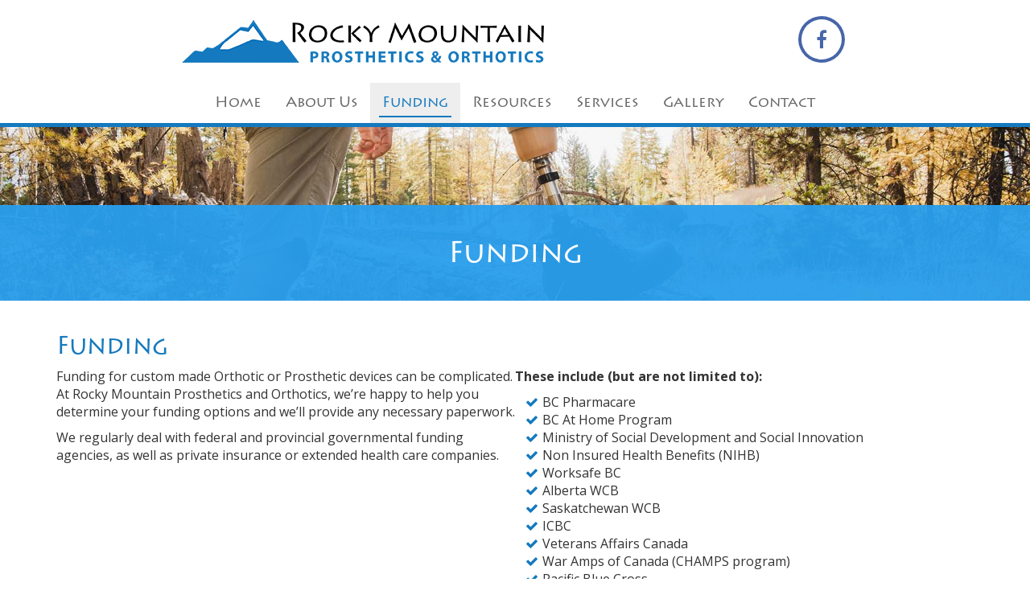

--- FILE ---
content_type: text/css
request_url: https://www.rmpando.ca/wp-content/themes/rmpando/css/init.css?ver=1.0
body_size: 519
content:
/* init Syles */
.alignleft,
.alignLeft {
	float: left;
	margin-right: 20px;
}

.alignright,
.alignRight {
	float: right;
	margin-left: 20px;
}

/* Deletes Dropdown caret */
.navbar.bootsnav .nav>li>a:after {
	display: none;
}

/* Overrides Navbar negative space at the bottom */
nav.navbar.bootsnav ul.nav > li > a{
	margin-bottom: 0;
}

/* override animate css */
.fadeIn,
.fadeOut{
 animation-duration: .2s;
}

/* Removes Background in the hamburger button */
nav.navbar.bootsnav .navbar-toggle {
	background-color: transparent;
}

/* Genex Signature */
footer #genexSignature div:last-child{
	/*background-color: #000;*/
	background-color: #3e3e3e;
	height: 9px;
}

footer #genexSignature img {
	display: inline-block;
	filter: contrast(.5);
}

footer #genexSignature{
	background-color: rgba(30,30,30,.8);
	padding-top: 15px;
}

footer .subFooter{
	margin-top: 3px;
	margin-bottom: 3px;
	float: left;
	color: #fff;
}


/* Utilty Class */

.customContainer{
	width: clamp( 320px , 100% , 1024px );
	padding: 0 15px;
	margin: 0 auto;
}

.dev{
	background-color: red;
	outline: black 2px solid;
}

.white{
	color: #fff;
}

.square {
	width: 100px;
	height: 100px;
}

.hSpacer,
.s{
	margin-top: 4rem;
	margin-bottom: 4rem;
}

.noMar{
	margin: 0;
}

.bottomSpace{
	margin-bottom: 30px;
}

.relativeWrapper {
	position: relative;
}

.gCenter{
	display: grid;
	place-items: center;
}

.flexCenter{
	display: flex;
	justify-content: center;
	align-items: center;
}

.flexVCenter{
	display: flex;
	justify-content: space-around;
	align-items: center;
	flex-direction: column;
}

.flexVCenter.alt{
	justify-content: space-between;
}


/* Controls Global Border Radius */
.bodyWrapper .btn,
.bodyWrapper input,
.bodyWrapper textarea,
.bodyWrapper .img-thumbnail{
	border-radius: 0;
	border: #ddd solid 1px;
}

.bodyWrapper .btn{
	border: none;
}

/* To Top */
#back-to-top {
	position: fixed;
	bottom: 60px;
	right: 15px;
	z-index: 9999;
	width: 32px;
	height: 32px;
	text-align: center;
	line-height: 30px;
	background: #f5f5f5;
	color: #444;
	cursor: pointer;
	border: 0;
	border-radius: 2px;
	text-decoration: none;
	transition: opacity 0.2s ease-out;
	opacity: 0;
}

#back-to-top:focus,
#back-to-top:hover{
	background: #e9ebec;
}

#back-to-top.show {
	opacity: 1;
}

--- FILE ---
content_type: text/css
request_url: https://www.rmpando.ca/wp-content/themes/rmpando/style.css?ver=1.0
body_size: 2165
content:
/*
 Theme Name:   RM Pando WP Theme
 Theme URI:    http://www.genexmarketing.com/
 Description:  Genex Marketing Bootstrap Starter Theme
 Author:       Genex Marketing
 Author URI:   http://www.genexmarketing.com
 Template:     toolset-starter
 Version:      4.12
 License:      GNU General Public License v2 or later
 License URI:  http://www.gnu.org/licenses/gpl-2.0.html
*/

:root {
	
	/* Color Palette */

	--darkBlue: #0d507d;
	--blue: #1479be;
	--lightBlue: #2aa0ef;
	--darkGray: #444;
	--gray: #666;
	--lightGray: #999;
	
	--mainBgColor: #fff;
	--mainColor: var(--blue);
	--secondaryColor: var(--gray);
	
	--topHeaderBGcolor: #fff;
	--headerHeight: 188px;

	--menuBarBGColor: #fff ;
	--menuItemsColor: var(--gray);
	--menuItemsHoverColor: var(--blue);
	--menuItemsHoverBGColor: #eee;
	--subMenuItemsColor: var(--gray);
	--subMenuItemsHoverColor: var(--blue);
	
	--menuRightPadding: 130px;
	--hamburgerButtonColor: var(--gray);
	--hamburgerButtonColorHover: var(--blue);

	--MSMenuBarBGColor: transparent;
	--MSmenuItemsColor: var(--gray);
	--MSmenuItemsHoverColor: var(--blue);
	--MSsubMenuItemsColor: #333;
	--MSsubMenuItemsHoverColor: var(--blue);
	
	--SSMenuBarBGColor: transparent;
	--SSmenuItemsColor: var(--gray);
	--SSmenuItemsHoverColor: var(--blue);
	--SSsubMenuItemsColor: #333;
	--SSsubMenuItemsHoverColor: var(--blue);

	--superMenuBarBGColor: var(--lightBlue);
	--superMenuItemsColor: #fff;
	--superMenuItemsHoverColor: #fff;
	--superMenuItemsHoverBGColor: var(--darkBlue);
	
	--socialItemsColor: var(--darkGray);
	--socialItemsHoverColor: var(--blue);
	
	--sideMenuBarBGColor: #333;
	--searchBarBGColor: #333;
	
	--sideMenuItemsColor: var(--lightBlue);
	--sideMenuItemsHoverColor: #fff;
	
	--footerBGColor: #333;
	--footerHeaderColor: #eee;
	--footerlinkColor: var(--blue);
	--footerlinkHoverColor: var(--secondaryColor);
	--footerIconColor: var(--blue);
	--footerTextColor: #ccc;
	--footerMenuBulletColor: #aaa;
	
	--mainFont: 'Open Sans', sans-serif;
	--headerFont: 'lithos-pro', sans-serif; 
}

/* Layout */

html {
  scroll-behavior: smooth;
}

:target {
  display: block;
  position: relative;
  top: -120px; 
  visibility: hidden;
}

#topBar {
	background-color: var(--topHeaderBGcolor);
}

#topBar .topBarLogo {
	width: 450px;
}

#topBar .CTA {
	display: flex;
	flex-wrap: nowrap;
}

#topBar .CTA > div {
	display: flex;
	padding: 16px;
	align-items: center;
	justify-content: center;
	flex-grow: 1;
}

.top-search {
    background-color: var(--searchBarBGColor);
}

.top-search input.form-control {
	width: calc( 100% - 50px);
	background-color: #fff;
	color: #666;
}

.top-search .btn-search {
	height: 40px;
	background-color: #efefef;
	color: #373737;
}

.searchResult{
  margin-bottom:4rem;
}

nav.navbar.bootsnav .menuBar {
	background-color: var(--menuBarBGColor);
	border-bottom: 5px solid var(--mainColor);
}

/* Logo */
nav.navbar.bootsnav .logo {
	margin-top: 23px;
	width: 0px;
	opacity: 0;
	transition: opacity .8s;
	position: absolute;
}

nav.navbar.bootsnav.scroll .logo {
	opacity: 1;
	width: 280px;
}

nav.navbar.bootsnav .attr-nav .social{
	display: none;
}

nav.navbar.bootsnav.scroll .attr-nav .social{
	display: block;
}

main .bkgroundColor {
	background-color: var(--mainBgColor);
		z-index: 0;
	position: relative;
}

main .container.mainContainer {
	padding-top: 4rem;
	padding-bottom: 4rem;
}

footer {
	background-color: var(--footerBGColor);
	border-top: 5px solid var(--mainColor);
}

footer .footerContents {
	padding-top: 2rem;
	padding-bottom: 2rem;
	color: var(--footerTextColor);
}

footer .footerContents .footerLogo {
	width: 300px;
}

footer .footerContents h3 {
	color: var(--footerHeaderColor);
}

footer .footerContents i {
	color: var(--footerIconColor);
}

#genexSignature a,
footer .footerContents a {
	color: var(--footerlinkColor);
}

#genexSignature a:hover,
footer .footerContents a:hover {
	color: var(--footerlinkHoverColor);
}

footer .footerContents ul.menu,
footer .footerContents ul.sub-menu {
	list-style: none;
	padding-left: 30px;
}

footer .footerContents ul.menu li::before {
	font-family: "FontAwesome";
	content: "\f105";
	color: var(--footerMenuBulletColor);
	margin-right: 10px;
	margin-left: -16px;
}

footer .footerContents .addressTable {
	max-width: 360px;
}


/* Typo */
.bodyWrapper h1,
.bodyWrapper h2,
.bodyWrapper h3,
.bodyWrapper h4,
.bodyWrapper h5,
.bodyWrapper h6 {
	font-family: var(--headerFont);
	margin-top: 0;
	color: var(--mainColor);
}

.bodyWrapper h1 span.white,
.bodyWrapper h2 span.white,
.bodyWrapper h3 span.white,
.bodyWrapper h4 span.white,
.bodyWrapper h5 span.white,
.bodyWrapper h6 span.white {
	color: #fff;
}

.bodyWrapper h1 span.color,
.bodyWrapper h2 span.color,
.bodyWrapper h3 span.color,
.bodyWrapper h4 span.color,
.bodyWrapper h5 span.color,
.bodyWrapper h6 span.color {
	color: var(--mainColor);
}

.bodyWrapper h1 span.gray,
.bodyWrapper h2 span.gray,
.bodyWrapper h3 span.gray,
.bodyWrapper h4 span.gray,
.bodyWrapper h5 span.gray,
.bodyWrapper h6 span.gray {
	color: var(--gray);
}

.bodyWrapper span.listNumber{
	display: inline-block;
	background-color: var(--mainColor);
	color: #fff;
	padding: 1.5rem;
	width: 60px;
	height: 60px;
	border-radius: 50%;
	text-align: center;
	font-size: 3rem;
	line-height: 3rem;
}

.bodyWrapper {
	font-family: var(--mainFont);
	font-size: 16px;
}

.bodyWrapper main ul.cl,
.bodyWrapper main ul.customList {
	list-style: none;
	padding-left: 30px;
	white-space: normal;
}

.bodyWrapper main ul.cl li:before,
.bodyWrapper main ul.customList li:before {
	font-family: "FontAwesome";
	/*content: "\f192";*/
	content: "\f105";
	color: var(--mainColor);
	margin-right: 5px;
	margin-left: -17px;
}

.bodyWrapper main ul.cl.t li:before,
.bodyWrapper main ul.cl.thick li:before,
.bodyWrapper main ul.customList.t li:before,
.bodyWrapper main ul.customList.thick li:before{
	content: "\f00c";
}

.bodyWrapper main ul.cl ul,
.bodyWrapper main ul.customList ul{
	list-style: none;
	padding-left: 30px;
	white-space: normal;
}

.bodyWrapper main ul.cl ul li:before,
.bodyWrapper main ul.customList ul li:before{
	/*content: "\f192";*/
	color: var(--secondaryColor);
}

.bodyWrapper main ul.cl.t ul li:before,
.bodyWrapper main ul.customList.t ul li:before,
.bodyWrapper main ul.cl.thick ul li:before,
.bodyWrapper main ul.customList.thick ul li:before {
	content: "\f105";
}

.bodyWrapper main ol.cl,
.bodyWrapper main ol.customList {
	list-style: none;
	padding-left: 50px;
	white-space: normal;
}

.bodyWrapper main ol.cl > li,
.bodyWrapper main ol.customList > li {
	margin-bottom: 1.5rem;
	counter-increment: ol-counter;
	position: relative;
}


.bodyWrapper main ol.cl > li::before,
.bodyWrapper main ol.customList > li::before {
  content: counter(ol-counter);
  color: #fff;
  font-size: 2rem;
  font-weight: bold;
  position: absolute;
  --size: 35px;
  left: calc(-1 * var(--size) - 10px);
  line-height: var(--size);
  width: var(--size);
  height: var(--size);
  top: 0;

  background: var(--mainColor);
  border-radius: 50%;
  text-align: center;
}

.bodyWrapper main dl dd {
	margin-bottom: 2rem;
}

hr {
	border-top: 2px solid var(--mainColor);
	width: 80%;
}

hr.s {
	margin-top: 4rem;
	margin-bottom: 4rem;
}

blockquote {
	font-style: italic;
	border-left: 5px solid var(--mainColor);
	background-color: rgba(127, 127, 127, .2);
	padding-left: 80px;
	position: relative;
}

blockquote::before {
	font-family: "FontAwesome";
	content: "\f10d";
	color: var(--mainColor);
	position: absolute;
	font-size: 5rem;
	top: 0px;
	left: 10px;
}

blockquote cite {
	display: block;
	text-align: right;
	font-weight: bold;
}

table.table thead th{
	background-color: var(--mainColor);
	text-align: center;
	color: #fff;
}

/* Navigation */
.bodyWrapper a {
	color: var(--mainColor);
	transition: all .2s;
}

.bodyWrapper a:link {}

.bodyWrapper a:visited {}

.bodyWrapper a:focus,
.bodyWrapper a:hover {
	color: var(--lightBlue);
	text-decoration: none;
}

.bodyWrapper a:active {}

/* Super Nav */
.superMenu {
	background-color: var(--superMenuBarBGColor);
	text-align: right;
}

.superMenu ul {
	list-style: none;
	margin: 0;
	padding: 0;
}

.superMenu ul li {
	display: inline-block;
	margin: 0 -3px;
	padding: 0;
}

.superMenu ul li a {
	display: inline-block;
	color: var(--superMenuItemsColor);
	font-size: .9em;
	margin: 0;
	padding: 5px 10px;
	transition: all .5s;
}

nav.navbar.bootsnav.scroll .superMenu ul li a {
	font-size: .8em;
}

.superMenu ul li a:hover,
.superMenu ul li a:focus,
.superMenu ul li.active a {
	background-color: var(--superMenuItemsHoverBGColor);
	color: var(--superMenuItemsHoverColor);
}

/* Side Menu */
.side {
	background-color: var(--sideMenuBarBGColor);
}

.side .widget ul.link{
	margin-top:24px
}

.side .widget ul.link li {
	padding: 2px 0;
}

.side .widget ul.link li a{
  color: var(--sideMenuItemsColor);
}

.side .widget ul.link li a:focus,
.side .widget ul.link li a:hover{
  color: var(--sideMenuItemsHoverColor);
}

/* Main Nav */
nav.navbar.bootsnav {
	border-bottom: none;
}

nav.navbar.bootsnav ul.nav.navbar-nav > li > a {
	font-family: var(--headerFont);
	font-size: 1.8rem;
	color: var(--menuItemsColor);
	/*text-transform: uppercase;*/
}

nav.navbar.bootsnav ul.nav.navbar-nav > li.active > a,
nav.navbar.bootsnav ul.nav.navbar-nav > li:focus > a,
nav.navbar.bootsnav ul.nav.navbar-nav > li:hover > a {
	color: var(--menuItemsHoverColor);
}

nav.navbar.bootsnav ul.nav.navbar-nav > li.dropdown li a {
	color: var(--subMenuItemsColor);
}

nav.navbar.bootsnav ul.nav.navbar-nav > li.dropdown li:focus > a,
nav.navbar.bootsnav ul.nav.navbar-nav > li.dropdown li:hover > a {
	color: var(--subMenuItemsHoverColor);
}

nav.navbar.bootsnav .navbar-toggle i {
	color: var(--hamburgerButtonColor);
	transition: all .3s;
}

nav.navbar.bootsnav .navbar-toggle i:focus,
nav.navbar.bootsnav .navbar-toggle i:hover {
	color: var(--hamburgerButtonColorHover);
}

/* Navbar Social Styles */
nav.navbar.bootsnav .attr-nav > ul > li > a {
	color: var(--socialItemsColor);
	padding: 13px 15px 0;
}

nav.navbar.bootsnav .attr-nav > ul > li:focus > a,
nav.navbar.bootsnav .attr-nav > ul > li:hover > a {
	color: var(--socialItemsHoverColor);
}

.btn.btn-default {
	text-transform: uppercase;
	white-space: normal;
	font-size: 1.7rem;
	font-weight: bold;
	padding: 1rem 3rem ;
	background-color: var(--mainColor);
	color: #fff;
	transition: all .2s;
	font-family: var(--headerFont);
}

.btn.btn-default:focus,
.btn.btn-default:hover {
	background-color: var(--secondaryColor);
	/*color: var(--mainColor)*/;
	color: #fff;
}

.btn.btn-default.alt {
	background-color: var(--secondaryColor);
	color: #fff;
}

.btn.btn-default.alt:focus,
.btn.btn-default.alt:hover {
	background-color: var(--mainColor);
	/*color: var(--secondaryColor);*/
	color: #fff;
}

.readMore {
	background-color: rgba(127, 127, 127, .2);
	padding: 5px 12px;
	border-radius: 20px;
	display: inline-block;
}

/* Pagination Override */
.pagination > li > span,
.pagination > li > a {
	color: var(--mainColor);
	border-radius: 0 !important;
	padding: 6px 12px !important;
	font-size: 1em !important;
	text-decoration: none!important;
	line-height: normal !important;
	border: 1px solid #ddd !important;
	margin: 2px !important;
}

.pagination > li > a:focus,
.pagination > li > a:hover {
	color: var(--mainColor);
}

.pagination > .active > span:focus,
.pagination > .active > span:hover,
.pagination > .active > a:focus,
.pagination > .active > a:hover,
.pagination > .active > span {
	border-color: var(--mainColor);
	background-color: var(--mainColor);
}

/* Pagination dots fix */
.pagination-dots > li > a.page-link {
	z-index: 0;
}

--- FILE ---
content_type: text/css;charset=utf-8
request_url: https://use.typekit.net/qzi2awn.css?ver=1.0
body_size: 428
content:
/*
 * The Typekit service used to deliver this font or fonts for use on websites
 * is provided by Adobe and is subject to these Terms of Use
 * http://www.adobe.com/products/eulas/tou_typekit. For font license
 * information, see the list below.
 *
 * lithos-pro:
 *   - http://typekit.com/eulas/000000000000000000012e23
 *   - http://typekit.com/eulas/000000000000000000012e20
 *
 * © 2009-2026 Adobe Systems Incorporated. All Rights Reserved.
 */
/*{"last_published":"2021-02-25 21:48:31 UTC"}*/

@import url("https://p.typekit.net/p.css?s=1&k=qzi2awn&ht=tk&f=15677.15678&a=11832694&app=typekit&e=css");

@font-face {
font-family:"lithos-pro";
src:url("https://use.typekit.net/af/ec6e32/000000000000000000012e23/27/l?primer=7cdcb44be4a7db8877ffa5c0007b8dd865b3bbc383831fe2ea177f62257a9191&fvd=n4&v=3") format("woff2"),url("https://use.typekit.net/af/ec6e32/000000000000000000012e23/27/d?primer=7cdcb44be4a7db8877ffa5c0007b8dd865b3bbc383831fe2ea177f62257a9191&fvd=n4&v=3") format("woff"),url("https://use.typekit.net/af/ec6e32/000000000000000000012e23/27/a?primer=7cdcb44be4a7db8877ffa5c0007b8dd865b3bbc383831fe2ea177f62257a9191&fvd=n4&v=3") format("opentype");
font-display:auto;font-style:normal;font-weight:400;font-stretch:normal;
}

@font-face {
font-family:"lithos-pro";
src:url("https://use.typekit.net/af/e01bb8/000000000000000000012e20/27/l?primer=7cdcb44be4a7db8877ffa5c0007b8dd865b3bbc383831fe2ea177f62257a9191&fvd=n7&v=3") format("woff2"),url("https://use.typekit.net/af/e01bb8/000000000000000000012e20/27/d?primer=7cdcb44be4a7db8877ffa5c0007b8dd865b3bbc383831fe2ea177f62257a9191&fvd=n7&v=3") format("woff"),url("https://use.typekit.net/af/e01bb8/000000000000000000012e20/27/a?primer=7cdcb44be4a7db8877ffa5c0007b8dd865b3bbc383831fe2ea177f62257a9191&fvd=n7&v=3") format("opentype");
font-display:auto;font-style:normal;font-weight:700;font-stretch:normal;
}

.tk-lithos-pro { font-family: "lithos-pro",sans-serif; }


--- FILE ---
content_type: text/css
request_url: https://www.rmpando.ca/wp-content/themes/rmpando/css/blockStyles.css
body_size: 485
content:
/* Block */
.block {
	background-color: var(--mainColor);
	background-position: center center;
	background-repeat: no-repeat;
	background-size: cover;
	color: #fff;
}

.parallax-window .block{
	background-color: transparent;
}

.parallax-window .block .overlay {
	background-color: rgba(0, 0, 0, .5);
}

/*
.block .overlay {
	background-color: rgba(0, 0, 0, .5);
}
*/

.block.videoBlock {
	background-color: transparent;
	position: relative;
	overflow: hidden;
}

.block.videoBlock .overlay {
	background-color: rgba(0, 0, 0, .5);
}

.block.videoBlock video.videoBG {
	position: absolute;
	min-width: 100%;
	max-width: 100%;
	min-height: 100%;
	width: auto;
	height: auto;
	z-index: -100;
  object-fit: cover;
  object-position: center center;
	
	top: 50%;
	left: 50%;
	transform: translateX(-50%) translateY(-50%);
	
	/*background: url('https://genexsites.com/wp-content/uploads/2019/04/poligonBG.jpg') no-repeat center center /cover;*/
	background-color: #000;
	background-size: cover;
	background-position: center center;
	transition: 1s opacity;
}


.bodyWrapper .block h1,
.bodyWrapper .block h2,
.bodyWrapper .block h3,
.bodyWrapper .block h4,
.bodyWrapper .block h5,
.bodyWrapper .block h6 {
	/*color: var(--secondaryColor);*/
	color: #fff;
	margin-top: 0;
	margin-bottom: 16px;
}

.block .btn{
	background-color: #fff;
	color: var(--mainColor);
}

/* CTA Block */

.bodyWrapper .ctaBlockWrapper .ctaBlock {
	background-color: var(--mainColor);
	padding: 2rem;
	text-align: center;
}

.bodyWrapper .ctaBlockWrapper a.cta{
	font-weight: bold;
	font-size: 2.3rem;
	color: var(--secondaryColor);
	transition: all .5s;
}

.bodyWrapper .ctaBlockWrapper a.cta:focus,
.bodyWrapper .ctaBlockWrapper a.cta:hover{
	color: #fff;
}

.bodyWrapper .ctaBlockWrapper a.btn.btn-default{
	background-color: var(--secondaryColor);
	margin-top: 5px;
}

.bodyWrapper .ctaBlockWrapper a.btn.btn-default:focus,
.bodyWrapper .ctaBlockWrapper a.btn.btn-default:hover{
	background-color: #fff;
	color: var(--mainColor);
}

/* CustomBlocks */
.customBlock {
	background-color: var(--mainColor);
	margin-bottom: 0;
	padding-top: 4rem;
	padding-bottom: 4rem;
}

.customBlock.sideBar {
	margin: 0 -40px -40px;
	padding: 4rem;
}

.customBlock.transparent {
	background-color: transparent;
}

.customBlock.alt,
.collapseable .collapseInfoBtn.alt{
	background-color: var(--secondaryColor);
	color: #fff;
}

.customBlock.alt a:focus,
.customBlock.alt a:hover,
a.collapseInfoBtn.alt:focus,
a.collapseInfoBtn.alt:hover{
	color: #fff;
}

.customBlock.gray,
.collapseable .collapseInfoBtn.gray {
	background-color: #eee;
}

.collapseable .collapseInfoBtn.gray {
	color: var(--secondaryColor);
}


/* Collapsable Block */



.collapseable{
	position: relative;
}

.collapseable .collapseInfoBtn {
	position: absolute;
	right: 0;
	left: 0;
	background-color: var(--mainColor);
	color: #fff;
	padding: 8px 25px 10px;
	border-radius: 0 0 100px 100px;
	line-height: 12px;
	text-align: center;
	max-width: 150px;
	margin:  0 auto;
}

.collapseable .collapseInfoBtn::before {
	font-family: "FontAwesome";
	content: "\f067";
	margin-right: 5px;
}

.collapseable .collapseInfoBtn.active::before {
	content: "\f068";
}

--- FILE ---
content_type: text/css
request_url: https://www.rmpando.ca/wp-content/themes/rmpando/css/gridStyles.css
body_size: 1415
content:
/* Grids */
.grid {
	display: grid;
	grid-gap: 15px;
}

.col2 {
	grid-template-columns: repeat(2, 1fr);
}

.col3 {
	grid-template-columns: repeat(3, 1fr);
}

.col4 {
	grid-template-columns: repeat(4, 1fr);
}

.span2 {
	grid-column-start: span 2;
}

.span3 {
	grid-column-start: span 3;
}

.span4 {
	grid-column-start: span 4;
}

/*Grid With Rule (4 columns) */
.grid.rule{
	grid-gap: 30px;
	grid-template-columns: repeat(4, 1fr);
}

.grid.rule > *{
	border-right: 1px solid #ccc;
	padding: 0 30px 0 0;
	text-align: center;
}

.grid.rule > *:last-child{
	border-right: none;
}

/* Columns */
.customColumns {
	columns: 3 300px;
	column-gap: 4em;
	column-rule: 1px solid #ccc;
}

.customColumns .span {
	column-span: all;
	margin-top: 16px;
	margin-bottom: 16px;
}

/* RAM Grid*/
.RAMGrid{
	display: grid;
	grid-template-columns: repeat(auto-fill, minmax(250px, 1fr) );
	grid-gap: 15px;
}


/* Flex Grid */
.flexGrid {
	display: flex;
	flex-wrap: wrap;
	justify-content: center;
}

.flexGrid > * {
	flex: 1 1 300px; /*  Stretching: */
	/*flex: 0 1 150px;*/ /*  No stretching: */
	margin: 7.5px;
}

.flexGrid.alt > * {
	margin:0;
}

/* Masonry */
.masonry.col4,
.masonry {
	column-count: 4;
	/*columns: 4;*/
	column-gap: 15px;
}

.masonry.col3 {
	column-count: 3;
}

.masonry.col2 {
	column-count: 2;
}

.masonry .mItem {
	display: inline-block;
	margin-bottom: 15px;
	width: 100%;
}

/* Service Grid */
.serviceGrid {
	display: grid;
	grid-template-columns: repeat(10, 1fr);
	grid-gap: 10px;
	margin: 10px;
}

.serviceGrid .serviceGridItem {
	background-size: cover;
	background-position: center center;
	grid-column: span 5;

	position: relative;

	min-height: 300px;
}

.serviceGrid .serviceGridItem:first-child,
.serviceGrid .serviceGridItem:nth-child(4) {
	grid-column: span 6;
}

.serviceGrid .serviceGridItem:nth-child(2),
.serviceGrid .serviceGridItem:nth-child(3) {
	grid-column: span 4;
}

.serviceGrid .serviceGridItem .bgOverlay {
	height: 100%;
	width: 100%;
	padding: 15px;
	background-color: rgba(0, 0, 0, .5);
	color: #fff;
	display: flex;
	align-items: flex-end;
	justify-content: flex-end;

	position: absolute;
	
	transition: all .5s;
}

.serviceGrid a.serviceGridItem:hover .bgOverlay {
	background-color: rgba(0, 0, 0, .8);
}

.serviceGrid .serviceGridItem .bgOverlay .caption {
	width: 60%;
}

.serviceGrid .serviceGridItem .bgOverlay .caption h2 {
	color: var(--lightBlue);
}


/* Service Blocks */
.serviceBlocks{
	display: grid;
	grid-template-columns: repeat(4,1fr);
}

a.SBItem{
	position: relative;
	background: no-repeat center center;
	background-size: cover;
	padding: 3rem;
	text-align: center;
	z-index: 0;
}

a.SBItem::before{
	content: "";
	position: absolute;
	z-index: -1;
	top: 0;
	right: 0;
	bottom: 0;
	left: 0;
	background-color: var(--mainColor);
	transition: all .3s;
	opacity: .7
}

a.SBItem:hover::before,
a.SBItem:focus::before,
a.SBItem:active::before{
	background-color: #000;
}

a.SBItem::after{
	content: "";
	position: absolute;
	z-index: -1;
	/*top: 0;*/
	right: 0;
	bottom: 0;
	left: 0;
	width: 50px;
	border-style: solid;
	border-width: 0 100px 0px 100px;
	border-color: transparent transparent var(--mainColor) transparent;
	margin: 0 auto;
	transition: all .5s;
}

a.SBItem:hover::after,
a.SBItem:focus::after,
a.SBItem:active::after {
	border-width: 0 100px 50px 100px;
}

a.SBItem h2 {
	margin: 25px 0;
	/*color: var(--lightGray);*/
	color: #fff;
	transition: all .5s; 
}

a.SBItem:hover h2,
a.SBItem:focus h2,
a.SBItem:active h2 {
	color: var(--lightBlue);
}

/* Tiles */
.tiles{
	display: grid;
	grid-template-columns: repeat(4,1fr);
	grid-gap: 10px;
	/*height: 80vh;*/
}

.tiles .tile{
	padding: 4rem;
	position: relative;
	z-index: 0;
	text-align: center;
}

.tiles .tile:hover{
	transform: scale(.95);
}

.tiles .tile h3{
	font-size: 4rem;
}

@-moz-document url-prefix() { 
	.tiles .tile:hover {
		transform: none;
	}
}

.tiles .tile h3 span {
	font-size: .7em;
	opacity: .8;
}

.tiles .tile.dark {
	background: url(https://source.unsplash.com/1024x800/?nature,dark) center center /cover no-repeat;
	background-attachment: fixed;
	color: #fff;
}

.tiles .tile.dark h3 {
	color: #fff;
}

.tiles .tile.light {
	background: url(https://source.unsplash.com/1024x800/?nature,light) center center /cover no-repeat;
	background-attachment: fixed;
	color: #333;
}

.tiles .tile.light h3 {
	color: #333;
}

.tiles .tile.dark:before {
	content: "";
	position: absolute;
	top: 0;
	right: 0;
	bottom: 0;
	left: 0;
	background-color: #000;
	opacity: .5;
	z-index: -1;
}

.tiles .tile.light:before {
	content: "";
	position: absolute;
	top: 0;
	right: 0;
	bottom: 0;
	left: 0;
	background-color: #fff;
	opacity: .5;
	z-index: -1;
}

.tiles .tile::before {
	transition: all .4s;
}

.tiles .tile:hover::before {
	opacity: .8 !important;
}

.tiles .tile:nth-child(1) {
	grid-column: 1 / 4;
}

.tiles .tile:nth-child(3) {
	grid-column: 1 / 3;
}

.tiles .tile:nth-child(8) {
	grid-column: span 2;
}

.tiles .tile:nth-child(10) {
	grid-column: span 3;
}

.tiles .tile:last-child {
	grid-column: span 3;
}


/* Grid Items Styles */

/* Logo Grid */
.logoWrapper {
	text-align: center;
	position: relative;
	background-color: #fff;
}

.logoWrapper .logo {
	padding-bottom: 75%;
	background: center center no-repeat;
	background-size: contain;
	/*filter: grayscale() opacity(.5);*/
}

.logoWrapper a::after {
	content: "";
	position: absolute;
	background-color: transparent;
	top: 0;
	left: 0;
	bottom: 0;
	right: 0;
	transition: all .4s;
}

.logoWrapper a:focus::after,
.logoWrapper a:active::after,
.logoWrapper a:hover::after {
	background-color: rgba(0, 0, 0, .05);
}

/* Gallery */

.galleryItem .image {
	background: center center / cover;
	padding-top: 75%;
	position: relative;
}

.galleryItem .image::before {
	content: "";
	height: 100%;
	transition: all .3s;
	position: absolute;
	top: 0;
	right: 0;
	bottom: 0;
	left: 0;
}

.galleryItem .image h3 {
	position: absolute;
	bottom: 0;
	width: 100%;
	text-align: center;
	background-color: rgba(0, 0, 0, .7);
	margin: 0;
	padding: 15px;
	color: var(--lightBlue);
	transition: all .5s;
}

.galleryItem a:hover h3,
.galleryItem a:focus h3,
.galleryItem a:active h3{
	color: #fff;
}


.galleryItem a:hover .image::before,
.galleryItem a:focus .image::before,
.galleryItem a:active .image::before {
	background-color: rgba(255, 255, 255, .5);
}


.gridItem {
	padding: 2rem;
	border: 1px solid #999;
}

/* Box */
.box {
	border: 1px solid #999;
	position: relative;
	display: block;
	background-color: #fff;
}

.nobd,
.block .box {
	border: none;
}

.box .boxImg {
	background: center center / cover;
	padding-top: 75%;
	border-bottom: 8px solid var(--mainColor);
}

.box .caption {
	padding: 2rem;
	color: #666;
}

a.box::before {
	content: "";
	position: absolute;
	background-color: transparent;
	top: 0;
	right: 0;
	bottom: 0;
	left: 0;
	transition: all .3s;
}

a.box:active::before,
a.box:focus::before,
a.box:hover::before {
	background-color: rgba(255, 255, 255, .3);
}

.box.fBox{
	display: flex;
	flex-wrap: wrap;
}

.box.fBox img {
	flex-grow: 1;
	width: 200px;
	flex-basis: 200px;
	object-fit: cover;
	object-position: center center;
	border: 1px solid #999;
	margin: 5px
}

.box.fBox .caption {
	flex-grow: 1;
	width: 50%;
}

/* Card */
.card {
	padding: 2rem;
	background-color: #eee;
	border: 1px solid #ccc;
}

/* Team Item Styles */
.teamItem  img {
	/*padding: 3rem;*/
	border-radius: 150%;
	width: 250px;
	height: 250px;
	object-fit: cover;
	object-position:  center center;
}

.teamItem .caption {
	padding: 3rem;
}

.teamItem .caption h3 {
	text-align: center;
}


/* Swatches */
.colorSwatches .swatch:nth-child(1){
	background-color: var(--darkBlue);
}
.colorSwatches .swatch:nth-child(2){
	background-color: var(--blue);
}
.colorSwatches .swatch:nth-child(3){
	background-color: var(--lightBlue);
}
.colorSwatches .swatch:nth-child(4){
	background-color: var(--darkGray);
}
.colorSwatches .swatch:nth-child(5){
	background-color: var(--gray);
}
.colorSwatches .swatch:nth-child(6){
	background-color: var(--darkGray);
}

--- FILE ---
content_type: text/css
request_url: https://www.rmpando.ca/wp-content/themes/rmpando/css/ribbon.css
body_size: 277
content:
/* Common */
.ribbon {
  width: 150px;
  height: 150px;
  overflow: hidden;
  position: absolute;
}
.ribbon::before,
.ribbon::after {
  position: absolute;
  z-index: -1;
  content: '';
  display: block;
  border: 5px solid rgba(0,0,0,.5);
}
.ribbon span {
  position: absolute;
  display: block;
  width: 225px;
  padding: 15px 0;
  background-color: var(--mainColor);
  box-shadow: 0 5px 10px rgba(0,0,0,.1);
  color: #fff;
  font: 700 18px/1 var(--mainFont);
  text-shadow: 0 1px 1px rgba(0,0,0,.2);
  text-transform: uppercase;
  text-align: center;
}

.ribbon span.color {
  background-color: var(--secondaryColor);
}


/* top left*/
.ribbon-top-left {
  top: -10px;
  left: -10px;
}
.ribbon-top-left::before,
.ribbon-top-left::after {
  border-top-color: transparent;
  border-left-color: transparent;
}
.ribbon-top-left::before {
  top: 0;
  right: 0;
}
.ribbon-top-left::after {
  bottom: 0;
  left: 0;
}
.ribbon-top-left span {
  right: -25px;
  top: 30px;
  transform: rotate(-45deg);
}

/* top right*/
.ribbon-top-right {
  top: -10px;
  right: -10px;
}
.ribbon-top-right::before,
.ribbon-top-right::after {
  border-top-color: transparent;
  border-right-color: transparent;
}
.ribbon-top-right::before {
  top: 0;
  left: 0;
}
.ribbon-top-right::after {
  bottom: 0;
  right: 0;
}
.ribbon-top-right span {
  left: -25px;
  top: 30px;
  transform: rotate(45deg);
}

/* bottom left*/
.ribbon-bottom-left {
  bottom: -10px;
  left: -10px;
}
.ribbon-bottom-left::before,
.ribbon-bottom-left::after {
  border-bottom-color: transparent;
  border-left-color: transparent;
}
.ribbon-bottom-left::before {
  bottom: 0;
  right: 0;
}
.ribbon-bottom-left::after {
  top: 0;
  left: 0;
}
.ribbon-bottom-left span {
  right: -25px;
  bottom: 30px;
  transform: rotate( calc( 180deg + 225deg ) );
}

/* bottom right*/
.ribbon-bottom-right {
  bottom: -10px;
  right: -10px;
}
.ribbon-bottom-right::before,
.ribbon-bottom-right::after {
  border-bottom-color: transparent;
  border-right-color: transparent;
}
.ribbon-bottom-right::before {
  bottom: 0;
  left: 0;
}
.ribbon-bottom-right::after {
  top: 0;
  right: 0;
}
.ribbon-bottom-right span {
  left: -25px;
  bottom: 30px;
  transform: rotate( calc( 180deg + -225deg ) );
}


/* Alternative Ribbon */
/* Left */
.ribbon-alt-left {
	--ribbonWidth: 250px;
	width: var(--ribbonWidth);
	overflow: visible;
	top: -10px;
	left: -10px;
}
.ribbon-alt-left::before {
	top: 20px;
	border-top-color: transparent;
	border-left-color: transparent;
}
.ribbon-alt-left::after {
	top: 29px;
	right: -20px;
	border-top: 25px solid transparent;
	border-right: 5px solid transparent;
	border-bottom: 25px solid transparent;
	border-left: 15px solid var(--mainColor);
	z-index: 1;
}
.ribbon-alt-left.r2::after {
	border-top: 34px solid transparent;
	border-bottom: 34px solid transparent;
}
.ribbon-alt-left span {
	top: 30px;
	width: var(--ribbonWidth);
}

/* Right */
.ribbon-alt-right {
	--ribbonWidth: 250px;
	width: var(--ribbonWidth);
	overflow: visible;
	top: -10px;
	right: -10px;
}
.ribbon-alt-right::before {
	top: 29px;
	left: -20px;
	border-top: 25px solid transparent;
	border-left: 5px solid transparent;
	border-bottom: 25px solid transparent;
	border-right: 15px solid var(--mainColor);
	z-index: 1;
}
.ribbon-alt-right.r2::before {
	border-top: 34px solid transparent;
	border-bottom: 34px solid transparent;
}
.ribbon-alt-right::after {
	border-top-color: transparent;
	border-right-color: transparent;
	top: 20px;
	right: 0;
}
.ribbon-alt-right span {
	top: 30px;
	width: var(--ribbonWidth);
}

--- FILE ---
content_type: text/css
request_url: https://www.rmpando.ca/wp-content/themes/rmpando/css/shadowFX.css
body_size: 200
content:
.shadowBox {
	/*width: 70%;*/
	min-height: 200px;
	background: #fff;
	/*margin: 40px auto;*/
	border: 1px solid #ccc;
	padding: 30px;
}

/*==================================================
 * fx 1
 * ===============================================*/
.fx1 {
	-webkit-box-shadow: 0 10px 6px -6px #777;
	-moz-box-shadow: 0 10px 6px -6px #777;
	box-shadow: 0 10px 6px -6px #777;
}

/*==================================================
 * fx 2
 * ===============================================*/
.fx2 {
	position: relative;
}

.fx2::before,
.fx2::after {
	z-index: -1;
	position: absolute;
	content: "";
	bottom: 15px;
	left: 10px;
	width: 50%;
	top: 80%;
	max-width: 300px;
	background: #777;
	-webkit-box-shadow: 0 15px 10px #777;
	-moz-box-shadow: 0 15px 10px #777;
	box-shadow: 0 15px 10px #777;
	-webkit-transform: rotate(-3deg);
	-moz-transform: rotate(-3deg);
	-o-transform: rotate(-3deg);
	-ms-transform: rotate(-3deg);
	transform: rotate(-3deg);
}

.fx2::after {
	-webkit-transform: rotate(3deg);
	-moz-transform: rotate(3deg);
	-o-transform: rotate(3deg);
	-ms-transform: rotate(3deg);
	transform: rotate(3deg);
	right: 10px;
	left: auto;
}

/*==================================================
 * fx 3
 * ===============================================*/
.fx3 {
	position: relative;
}

.fx3::before {
	z-index: -1;
	position: absolute;
	content: "";
	bottom: 15px;
	left: 10px;
	width: 50%;
	top: 80%;
	max-width: 300px;
	background: #777;
	-webkit-box-shadow: 0 15px 10px #777;
	-moz-box-shadow: 0 15px 10px #777;
	box-shadow: 0 15px 10px #777;
	-webkit-transform: rotate(-3deg);
	-moz-transform: rotate(-3deg);
	-o-transform: rotate(-3deg);
	-ms-transform: rotate(-3deg);
	transform: rotate(-3deg);
}

/*==================================================
 * fx 4
 * ===============================================*/
.fx4 {
	position: relative;
}

.fx4::after {
	z-index: -1;
	position: absolute;
	content: "";
	bottom: 15px;
	right: 10px;
	left: auto;
	width: 50%;
	top: 80%;
	max-width: 300px;
	background: #777;
	-webkit-box-shadow: 0 15px 10px #777;
	-moz-box-shadow: 0 15px 10px #777;
	box-shadow: 0 15px 10px #777;
	-webkit-transform: rotate(3deg);
	-moz-transform: rotate(3deg);
	-o-transform: rotate(3deg);
	-ms-transform: rotate(3deg);
	transform: rotate(3deg);
}

/*==================================================
 * fx 5
 * ===============================================*/
.fx5 {
	position: relative;
}

.fx5::before,
.fx5::after {
	z-index: -1;
	position: absolute;
	content: "";
	bottom: 25px;
	left: 10px;
	width: 50%;
	top: 80%;
	max-width: 300px;
	background: #777;
	-webkit-box-shadow: 0 35px 20px #777;
	-moz-box-shadow: 0 35px 20px #777;
	box-shadow: 0 35px 20px #777;
	-webkit-transform: rotate(-8deg);
	-moz-transform: rotate(-8deg);
	-o-transform: rotate(-8deg);
	-ms-transform: rotate(-8deg);
	transform: rotate(-8deg);
}

.fx5::after {
	-webkit-transform: rotate(8deg);
	-moz-transform: rotate(8deg);
	-o-transform: rotate(8deg);
	-ms-transform: rotate(8deg);
	transform: rotate(8deg);
	right: 10px;
	left: auto;
}

/*==================================================
 * fx 6
 * ===============================================*/
.fx6 {
	position: relative;
	-webkit-box-shadow: 0 1px 4px rgba(0, 0, 0, 0.3), 0 0 40px rgba(0, 0, 0, 0.1) inset;
	-moz-box-shadow: 0 1px 4px rgba(0, 0, 0, 0.3), 0 0 40px rgba(0, 0, 0, 0.1) inset;
	box-shadow: 0 1px 4px rgba(0, 0, 0, 0.3), 0 0 40px rgba(0, 0, 0, 0.1) inset;
}

.fx6::before,
.fx6::after {
	content: "";
	position: absolute;
	z-index: -1;
	-webkit-box-shadow: 0 0 20px rgba(0, 0, 0, 0.8);
	-moz-box-shadow: 0 0 20px rgba(0, 0, 0, 0.8);
	box-shadow: 0 0 20px rgba(0, 0, 0, 0.8);
	top: 50%;
	bottom: 0;
	left: 10px;
	right: 10px;
	-moz-border-radius: 100px / 10px;
	border-radius: 100px / 10px;
}

.fx6::after {
	right: 10px;
	left: auto;
	-webkit-transform: skew(8deg) rotate(3deg);
	-moz-transform: skew(8deg) rotate(3deg);
	-ms-transform: skew(8deg) rotate(3deg);
	-o-transform: skew(8deg) rotate(3deg);
	transform: skew(8deg) rotate(3deg);
}

/*==================================================
 * fx 7
 * ===============================================*/
.fx7 {
	position: relative;
	-webkit-box-shadow: 0 1px 4px rgba(0, 0, 0, 0.3), 0 0 40px rgba(0, 0, 0, 0.1) inset;
	-moz-box-shadow: 0 1px 4px rgba(0, 0, 0, 0.3), 0 0 40px rgba(0, 0, 0, 0.1) inset;
	box-shadow: 0 1px 4px rgba(0, 0, 0, 0.3), 0 0 40px rgba(0, 0, 0, 0.1) inset;
}

.fx7::before,
.fx7::after {
	content: "";
	position: absolute;
	z-index: -1;
	-webkit-box-shadow: 0 0 20px rgba(0, 0, 0, 0.8);
	-moz-box-shadow: 0 0 20px rgba(0, 0, 0, 0.8);
	box-shadow: 0 0 20px rgba(0, 0, 0, 0.8);
	top: 0;
	bottom: 0;
	left: 10px;
	right: 10px;
	-moz-border-radius: 100px / 10px;
	border-radius: 100px / 10px;
}

.fx7::after {
	right: 10px;
	left: auto;
	-webkit-transform: skew(8deg) rotate(3deg);
	-moz-transform: skew(8deg) rotate(3deg);
	-ms-transform: skew(8deg) rotate(3deg);
	-o-transform: skew(8deg) rotate(3deg);
	transform: skew(8deg) rotate(3deg);
}

/*==================================================
 * fx 8
 * ===============================================*/
.fx8 {
	position: relative;
	-webkit-box-shadow: 0 1px 4px rgba(0, 0, 0, 0.3), 0 0 40px rgba(0, 0, 0, 0.1) inset;
	-moz-box-shadow: 0 1px 4px rgba(0, 0, 0, 0.3), 0 0 40px rgba(0, 0, 0, 0.1) inset;
	box-shadow: 0 1px 4px rgba(0, 0, 0, 0.3), 0 0 40px rgba(0, 0, 0, 0.1) inset;
}

.fx8::before,
.fx8::after {
	content: "";
	position: absolute;
	z-index: -1;
	-webkit-box-shadow: 0 0 20px rgba(0, 0, 0, 0.8);
	-moz-box-shadow: 0 0 20px rgba(0, 0, 0, 0.8);
	box-shadow: 0 0 20px rgba(0, 0, 0, 0.8);
	top: 10px;
	bottom: 10px;
	left: 0;
	right: 0;
	-moz-border-radius: 100px / 10px;
	border-radius: 100px / 10px;
}

.fx8::after {
	right: 10px;
	left: auto;
	-webkit-transform: skew(8deg) rotate(3deg);
	-moz-transform: skew(8deg) rotate(3deg);
	-ms-transform: skew(8deg) rotate(3deg);
	-o-transform: skew(8deg) rotate(3deg);
	transform: skew(8deg) rotate(3deg);
}

--- FILE ---
content_type: application/javascript; charset=UTF-8
request_url: https://www.rmpando.ca/wp-content/themes/rmpando/js/scripts.js?ver=1
body_size: 887
content:
//console.log("Hello world");

(function($) {
	$("document").ready(function(){
		
		//$( "body" ).prepend( "<h2>HOLA MUNDO</h2>" );
		
			$('.mainSlickSlider').slick({
				arrows: true,
				dots: false,
				fade: true,
				speed: 900,
				infinite: true,
				
				autoplay: true,
				autoplaySpeed: 4000,
				
				cssEase: 'cubic-bezier(0.7, 0, 0.3, 1)',

				prevArrow: '<a href="#"><i class="fa fa-chevron-left fa-3x prev" aria-hidden="true"></i></a>',
				nextArrow: '<a href="#"><i class="fa fa-chevron-right fa-3x next" aria-hidden="true"></i></a>',
			})
		
	
		/* Initialize Slider */
//		$('.slickSlider').slick({
//			slidesToShow: 1,
//			slidesToScroll: 1,
//			adaptiveHeight: true,
//			autoplay: true,
//			autoplaySpeed: 4000,
//			dots: true,
//			prevArrow: '<a href="#"><i class="fa fa-chevron-left fa-2x prev" aria-hidden="true"></i></a>',
//			nextArrow: '<a href="#"><i class="fa fa-chevron-right fa-2x next" aria-hidden="true"></i></a>',	
//		});
		
				
		/* Adds img-responsive to every image */
		$('img').addClass("img-responsive center-block");
		
		/* Adds .btn class to Gravity Form Buttons */
		$('.gform_button.button').addClass("btn btn-default");
		
		/* Add class if Window is scrolled */		
		$(window).scroll(function () {
			if ($(window).scrollTop() > 100) {
				$('nav.navbar.bootsnav').addClass('scroll');
				$('nav.navbar.bootsnav ul.nav.navbar-nav').removeClass('navbar-center');
				$('nav.navbar.bootsnav ul.nav.navbar-nav').addClass('navbar-right');
			} else {
				$('nav.navbar.bootsnav').removeClass('scroll');
				$('nav.navbar.bootsnav ul.nav.navbar-nav').removeClass('navbar-right');
				$('nav.navbar.bootsnav ul.nav.navbar-nav').addClass('navbar-center');
			}
		});
		
		/* To top script */
		if ($('#back-to-top').length) {
				var scrollTrigger = 100, // px
						backToTop = function () {
								var scrollTop = $(window).scrollTop();
								if (scrollTop > scrollTrigger) {
										$('#back-to-top').addClass('show');
								} else {
										$('#back-to-top').removeClass('show');
								}
						};
				backToTop();
				$(window).on('scroll', function () {
						backToTop();
				});
				$('#back-to-top').on('click', function (e) {
						e.preventDefault();
						$('html,body').animate({
								scrollTop: 0
						}, 700);
				});
		}
		
		/* Add container class to Events page */
		//$( "#tribe-events" ).wrap( "<div class='container mainContainer'></div>" );
		
		
		/* Responsive Load Video */
//		function myFunction(x) {
//			if (x.matches) { // If media query matches
//				$('#frontPageVideo video source').attr('src','');
//			} else {
//			 	$('#frontPageVideo video source').attr('src','assets/nordic-ski-club.mp4');
//			 	//$('#frontPageVideo video source').attr('src','/wp-content/themes/nordic-ski-club/assets/nordic-ski-club.mp4');
//			}
//		}
//
//		var x = window.matchMedia("(max-width: 768px)");
//		myFunction(x); // Call listener function at run time
//		x.addListener(myFunction); // Attach listener function on state changes
		
		

		/* Detects IE*/
//		function IEDetect() {
//			var ua = window.navigator.userAgent;
//			var isIE = /MSIE|Trident/.test(ua);
//
//			if (isIE) {
//				//console.log('IE');
//				$('.BlockCTA .caption').removeClass('flexVCenter');
//			}
//		}	
//		
//		IEDetect();
		
/* Get Header height */
//var headerHeight = $('header').height();
//console.log (headerHeight);
		
/* Collapsable Blocks */
$('.collapseable .customBlock').hide();
$('.collapseInfoBtn').click(function (e) {
	$(this).prev().slideToggle('normal');
	$(this).toggleClass('active');
	e.preventDefault();
});
		
/* Tiles */
/* Add Light style */
//$('.tiles a:nth-child(2)').removeClass('dark');
//$('.tiles a:nth-child(2)').addClass('light');		
//$('.tiles a:nth-child(4)').removeClass('dark');
//$('.tiles a:nth-child(4)').addClass('light');		
//$('.tiles a:nth-child(5)').removeClass('dark');
//$('.tiles a:nth-child(5)').addClass('light');
//$('.tiles a:nth-child(8)').removeClass('dark');
//$('.tiles a:nth-child(8)').addClass('light');		
//$('.tiles a:nth-child(10)').removeClass('dark');
//$('.tiles a:nth-child(10)').addClass('light');
		
		
	});
})(jQuery);